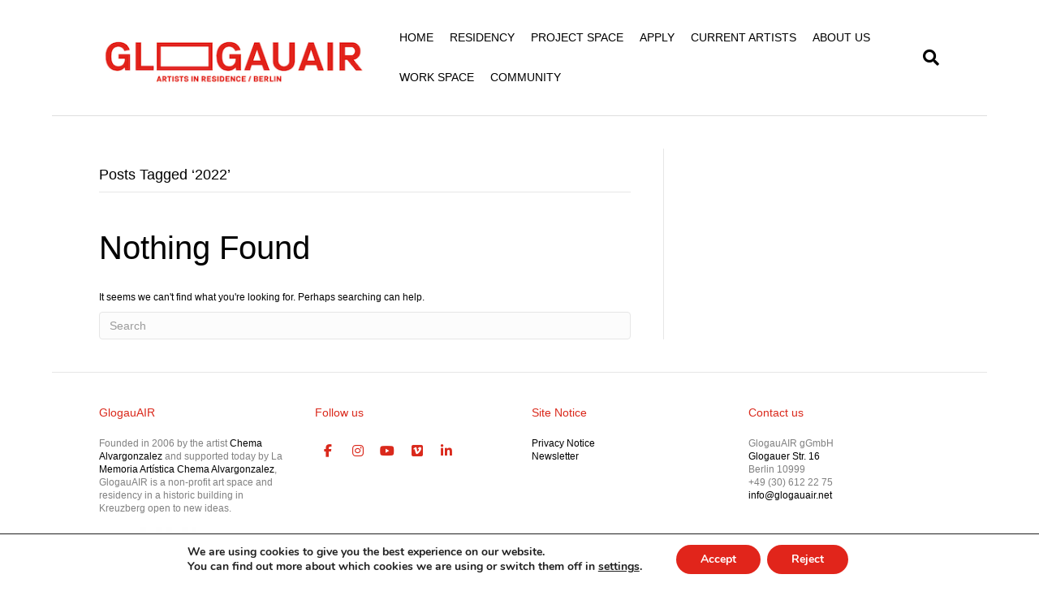

--- FILE ---
content_type: text/css
request_url: https://glogauair.net/wp-content/uploads/siteorigin-widgets/sow-social-media-buttons-flat-7c26413e4536.css?ver=57510a3fba879be5e159425c053f6950
body_size: 2642
content:
.so-widget-sow-social-media-buttons-flat-7c26413e4536 .social-media-button-container {
  zoom: 1;
  text-align: left;
  /*
	&:after {
		content:"";
		display:inline-block;
		width:100%;
	}
	*/
}
.so-widget-sow-social-media-buttons-flat-7c26413e4536 .social-media-button-container:before {
  content: '';
  display: block;
}
.so-widget-sow-social-media-buttons-flat-7c26413e4536 .social-media-button-container:after {
  content: '';
  display: table;
  clear: both;
}
@media (max-width: 780px) {
  .so-widget-sow-social-media-buttons-flat-7c26413e4536 .social-media-button-container {
    text-align: left;
  }
}
.so-widget-sow-social-media-buttons-flat-7c26413e4536 .sow-social-media-button-facebook-0 {
  color: #53aa98 !important;
}
.so-widget-sow-social-media-buttons-flat-7c26413e4536 .sow-social-media-button-facebook-0.ow-button-hover:focus,
.so-widget-sow-social-media-buttons-flat-7c26413e4536 .sow-social-media-button-facebook-0.ow-button-hover:hover {
  color: #53aa98 !important;
}
.so-widget-sow-social-media-buttons-flat-7c26413e4536 .sow-social-media-button-instagram-0 {
  color: #53aa98 !important;
}
.so-widget-sow-social-media-buttons-flat-7c26413e4536 .sow-social-media-button-instagram-0.ow-button-hover:focus,
.so-widget-sow-social-media-buttons-flat-7c26413e4536 .sow-social-media-button-instagram-0.ow-button-hover:hover {
  color: #53aa98 !important;
}
.so-widget-sow-social-media-buttons-flat-7c26413e4536 .sow-social-media-button-youtube-0 {
  color: #ffffff !important;
}
.so-widget-sow-social-media-buttons-flat-7c26413e4536 .sow-social-media-button-youtube-0.ow-button-hover:focus,
.so-widget-sow-social-media-buttons-flat-7c26413e4536 .sow-social-media-button-youtube-0.ow-button-hover:hover {
  color: #ffffff !important;
}
.so-widget-sow-social-media-buttons-flat-7c26413e4536 .sow-social-media-button-vimeo-square-0 {
  color: #53aa98 !important;
}
.so-widget-sow-social-media-buttons-flat-7c26413e4536 .sow-social-media-button-vimeo-square-0.ow-button-hover:focus,
.so-widget-sow-social-media-buttons-flat-7c26413e4536 .sow-social-media-button-vimeo-square-0.ow-button-hover:hover {
  color: #53aa98 !important;
}
.so-widget-sow-social-media-buttons-flat-7c26413e4536 .sow-social-media-button {
  display: inline-block;
  font-size: 1.33em;
  line-height: 1em;
  margin: 0.1em 0.1em 0.1em 0;
  padding: 0.5em 0;
  width: 2em;
  text-align: center;
  vertical-align: middle;
  -webkit-border-radius: 0.25em;
  -moz-border-radius: 0.25em;
  border-radius: 0.25em;
}
.so-widget-sow-social-media-buttons-flat-7c26413e4536 .sow-social-media-button .sow-icon-fontawesome {
  display: inline-block;
  height: 1em;
}